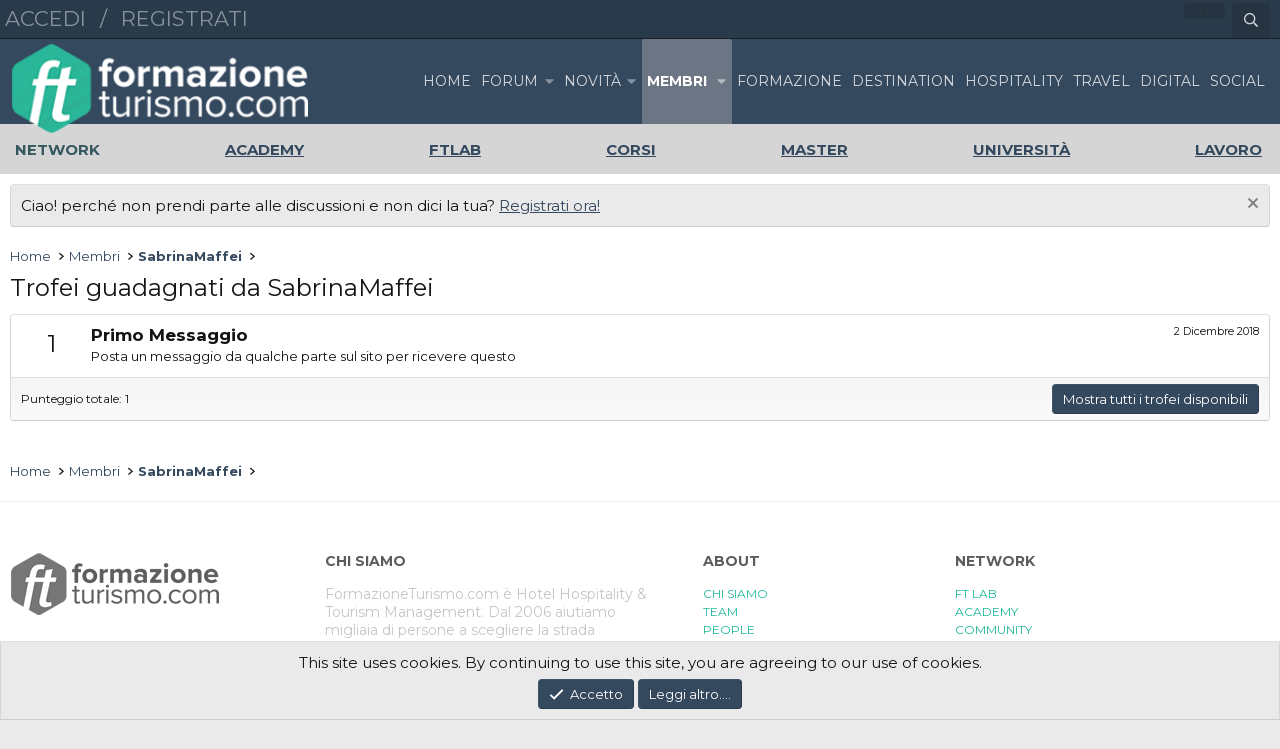

--- FILE ---
content_type: text/html; charset=utf-8
request_url: https://www.formazioneturismo.com/forums/index.php?members/sabrinamaffei.16385/trophies
body_size: 10072
content:
<!DOCTYPE html>
<html id="XF" lang="it-IT" dir="LTR"
	data-app="public"
	data-template="member_trophies"
	data-container-key=""
	data-content-key=""
	data-logged-in="false"
	data-cookie-prefix="xf_"
	class="has-no-js template-member_trophies"
	>
<head>
	<!-- Google Tag Manager -->
<script>(function(w,d,s,l,i){w[l]=w[l]||[];w[l].push({'gtm.start':
new Date().getTime(),event:'gtm.js'});var f=d.getElementsByTagName(s)[0],
j=d.createElement(s),dl=l!='dataLayer'?'&l='+l:'';j.async=true;j.src=
'https://www.googletagmanager.com/gtm.js?id='+i+dl;f.parentNode.insertBefore(j,f);
})(window,document,'script','dataLayer','GTM-W2MLPZ');</script>
<!-- End Google Tag Manager -->
	
	<meta charset="utf-8" />
	<meta http-equiv="X-UA-Compatible" content="IE=Edge" />
	<meta name="viewport" content="width=device-width, initial-scale=1">

	
	
	

	<title>Trofei guadagnati da SabrinaMaffei | Forum FormazioneTurismo.com</title>

	
		<script src="//code.iconify.design/1/1.0.0-rc5/iconify.min.js"></script>
	
		<meta name="robots" content="noindex" />
	

	
		
	
	
	<meta property="og:site_name" content="Forum FormazioneTurismo.com" />


	
	
		
	
	
	<meta property="og:type" content="website" />


	
	
		
	
	
	
		<meta property="og:title" content="Trofei guadagnati da SabrinaMaffei" />
		<meta property="twitter:title" content="Trofei guadagnati da SabrinaMaffei" />
	


	
	
	
		
	
	
	<meta property="og:url" content="https://www.formazioneturismo.com/forums/index.php?members/sabrinamaffei.16385/trophies" />


	
	

	
		<meta name="theme-color" content="#34485e" />
	
<link href="https://fonts.googleapis.com/css?family=Montserrat:400,700" rel="stylesheet">

	
	
	
	

	<link rel="stylesheet" href="/forums/css.php?css=public%3Anormalize.css%2Cpublic%3Afa.css%2Cpublic%3Acore.less%2Cpublic%3Aapp.less&amp;s=2&amp;l=2&amp;d=1728567904&amp;k=52e91d1b4fa13dedecb955cdaebfe14bf0ff2ef5" />

	<link rel="stylesheet" href="/forums/css.php?css=public%3Anotices.less&amp;s=2&amp;l=2&amp;d=1728567904&amp;k=27aced8502a493479bb673e58e33e8a5c32125b5" />
<link rel="stylesheet" href="/forums/css.php?css=public%3Aextra.less&amp;s=2&amp;l=2&amp;d=1728567904&amp;k=309d83cc6614c9984e69fa2f6d1d65fd02c2cdd3" />


	
		<script src="/forums/js/xf/preamble.min.js?_v=24091bf6"></script>
	

	
	<script src="/forums/js/vendor/vendor-compiled.js?_v=24091bf6" defer></script>
	<script src="/forums/js/xf/core-compiled.js?_v=24091bf6" defer></script>

	<script>
		window.addEventListener('DOMContentLoaded', function() {
			XF.extendObject(true, XF.config, {
				// 
				userId: 0,
				enablePush: false,
				pushAppServerKey: '',
				url: {
					fullBase: 'https://www.formazioneturismo.com/forums/',
					basePath: '/forums/',
					css: '/forums/css.php?css=__SENTINEL__&s=2&l=2&d=1728567904',
					js: '/forums/js/__SENTINEL__?_v=24091bf6',
					icon: '/forums/data/local/icons/__VARIANT__.svg?v=1728567904#__NAME__',
					iconInline: '/forums/styles/fa/__VARIANT__/__NAME__.svg?v=5.15.3',
					keepAlive: '/forums/login/keep-alive'
				},
				cookie: {
					path: '/',
					domain: '',
					prefix: 'xf_',
					secure: true,
					consentMode: 'simple',
					consented: ["optional","_third_party"]
				},
				cacheKey: 'f3ed7234243583f554e27d349fe769c5',
				csrf: '1769423292,fe89ca195082a1a14a99e996d17dcd9b',
				js: {},
				fullJs: false,
				css: {"public:notices.less":true,"public:extra.less":true},
				time: {
					now: 1769423292,
					today: 1769382000,
					todayDow: 1,
					tomorrow: 1769468400,
					yesterday: 1769295600,
					week: 1768863600,
					month: 1767222000,
					year: 1767222000
				},
				style: {
					light: '',
					dark: '',
					defaultColorScheme: 'light'
				},
				borderSizeFeature: '3px',
				fontAwesomeWeight: 'r',
				enableRtnProtect: true,
				
				enableFormSubmitSticky: true,
				imageOptimization: '0',
				imageOptimizationQuality: 0.85,
				uploadMaxFilesize: 2097152,
				uploadMaxWidth: 0,
				uploadMaxHeight: 0,
				allowedVideoExtensions: ["m4v","mov","mp4","mp4v","mpeg","mpg","ogv","webm"],
				allowedAudioExtensions: ["mp3","opus","ogg","wav"],
				shortcodeToEmoji: true,
				visitorCounts: {
					conversations_unread: '0',
					alerts_unviewed: '0',
					total_unread: '0',
					title_count: true,
					icon_indicator: true
				},
				jsMt: {"xf\/action.js":"ccf14a22","xf\/embed.js":"ccf14a22","xf\/form.js":"ccf14a22","xf\/structure.js":"ccf14a22","xf\/tooltip.js":"ccf14a22"},
				jsState: {},
				publicMetadataLogoUrl: '',
				publicPushBadgeUrl: 'https://www.formazioneturismo.com/forums/styles/default/xenforo/bell.png'
			});

			XF.extendObject(XF.phrases, {
				// 
				date_x_at_time_y:     "{date} alle {time}",
				day_x_at_time_y:      "{day} alle {time}",
				yesterday_at_x:       "Ieri alle {time}",
				x_minutes_ago:        "{minutes} minuti fa",
				one_minute_ago:       "1 minuto fa",
				a_moment_ago:         "Un attimo fa",
				today_at_x:           "Oggi alle {time}",
				in_a_moment:          "In a moment",
				in_a_minute:          "In a minute",
				in_x_minutes:         "In {minutes} minutes",
				later_today_at_x:     "Later today at {time}",
				tomorrow_at_x:        "Tomorrow at {time}",
				short_date_x_minutes: "{minutes}m",
				short_date_x_hours:   "{hours}h",
				short_date_x_days:    "{days}d",

				day0: "Domenica",
				day1: "Lunedì",
				day2: "Martedì",
				day3: "Mercoledì",
				day4: "Giovedì",
				day5: "Venerdì",
				day6: "Sabato",

				dayShort0: "Dom",
				dayShort1: "Lun",
				dayShort2: "Mar",
				dayShort3: "Mer",
				dayShort4: "Gio",
				dayShort5: "Ven",
				dayShort6: "Sab",

				month0: "Gennaio",
				month1: "Febbraio",
				month2: "Marzo",
				month3: "Aprile",
				month4: "Maggio",
				month5: "Giugno",
				month6: "Luglio",
				month7: "Agosto",
				month8: "Settembre",
				month9: "Ottobre",
				month10: "Novembre",
				month11: "Dicembre",

				active_user_changed_reload_page: "L\'utente attivo è cambiato. Ricarica la pagina per l\'ultima versione.",
				server_did_not_respond_in_time_try_again: "The server did not respond in time. Please try again.",
				oops_we_ran_into_some_problems: "Oops! Abbiamo un problema!",
				oops_we_ran_into_some_problems_more_details_console: "Abbiamo trovato un problema. Riprova più tardi. Potrebbero esserci più dettagli dell\'errore nella console del browser.",
				file_too_large_to_upload: "The file is too large to be uploaded.",
				uploaded_file_is_too_large_for_server_to_process: "The uploaded file is too large for the server to process.",
				files_being_uploaded_are_you_sure: "Files are still being uploaded. Are you sure you want to submit this form?",
				attach: "Allega file",
				rich_text_box: "Rich text box",
				close: "Chiudi",
				link_copied_to_clipboard: "Link copied to clipboard.",
				text_copied_to_clipboard: "Testo copiato negli appunti.",
				loading: "Sto caricando...",
				you_have_exceeded_maximum_number_of_selectable_items: "You have exceeded the maximum number of selectable items.",

				processing: "Processing",
				'processing...': "Processing...",

				showing_x_of_y_items: "Mostrando {count} su {total} oggetti",
				showing_all_items: "Mostrando tutti gli elementi",
				no_items_to_display: "Nessun oggetto da visualizzare",

				number_button_up: "Increase",
				number_button_down: "Decrease",

				push_enable_notification_title: "Push notifications enabled successfully at Forum FormazioneTurismo.com",
				push_enable_notification_body: "Thank you for enabling push notifications!",

				pull_down_to_refresh: "Pull down to refresh",
				release_to_refresh: "Release to refresh",
				refreshing: "Refreshing..."
			});
		});
	</script>

	


	
	
	
</head>
<body data-template="member_trophies">
<!-- Google Tag Manager (noscript) -->
<noscript><iframe src="https://www.googletagmanager.com/ns.html?id=GTM-W2MLPZ"
height="0" width="0" style="display:none;visibility:hidden"></iframe></noscript>
<!-- End Google Tag Manager (noscript) -->
<div class="p-pageWrapper" id="top">


<!-- p-nav-opposite -->
	<nav class="p-nav fc_p_nav">
		<div class="p-nav-inner">
			<div class="fc_social">
				<ul>
						<li><a href="https://www.formazioneturismo.com/forums/index.php?login/" target="_blank">Accedi</a></li>
						<li>/</li>
						<li><a href="https://www.formazioneturismo.com/forums/index.php?register/" target="_blank">Registrati</a></li>
				</ul>
			</div>
			<div class="p-nav-opposite">
				<a class="p-nav-menuTrigger" data-xf-click="off-canvas" data-menu=".js-headerOffCanvasMenu" role="button" tabindex="0">
					<i aria-hidden="true"></i>
					<span class="p-nav-menuText">Menu</span>
				</a>
				<div class="p-navgroup p-account p-navgroup--guest">
					
						<a href="/forums/login/" class="p-navgroup-link p-navgroup-link--textual p-navgroup-link--logIn" rel="nofollow"
							data-xf-click="overlay" data-follow-redirects="on">
							<span class="p-navgroup-linkText"><i class="fa fa-user"></i></span>
						</a>
						
							<a href="/forums/register/" class="p-navgroup-link p-navgroup-link--textual p-navgroup-link--register" rel="nofollow"
								data-xf-click="overlay" data-follow-redirects="on">
								<span class="p-navgroup-linkText"><i class="fa fa-address-book"></i></span>
							</a>
						
					
				</div>

				<div class="p-navgroup p-discovery">
					<a href="/forums/whats-new/"
						class="p-navgroup-link p-navgroup-link--iconic p-navgroup-link--whatsnew"
						title="Cosa c&#039;è di nuovo?">
						<i aria-hidden="true"></i>
						<span class="p-navgroup-linkText">Cosa c'è di nuovo?</span>
					</a>

					
						<a href="/forums/search/"
							class="p-navgroup-link p-navgroup-link--iconic p-navgroup-link--search"
							data-xf-click="menu"
							data-xf-key="/"
							aria-label="Cerca"
							aria-expanded="false"
							aria-haspopup="true"
							title="Cerca">
							<i aria-hidden="true"></i>
							<span class="p-navgroup-linkText">Cerca</span>
						</a>
						<div class="menu menu--structural menu--wide" data-menu="menu" aria-hidden="true">
							<form action="/forums/search/search" method="post"
								class="menu-content"
								data-xf-init="quick-search">

								<h3 class="menu-header">Cerca</h3>
								
								<div class="menu-row">
									
										<input type="text" class="input" name="keywords" placeholder="Cerca..." aria-label="Cerca" data-menu-autofocus="true" />
									
								</div>

								
								<div class="menu-row">
									<label class="iconic"><input type="checkbox"  name="c[title_only]" value="1" /><i aria-hidden="true"></i><span class="iconic-label">Cerca solo i titoli</span></label>

								</div>
								
								<div class="menu-row">
									<div class="inputGroup">
										<span class="inputGroup-text" id="ctrl_search_menu_by_member">Da:</span>
										<input class="input" name="c[users]" data-xf-init="auto-complete" placeholder="Utente" aria-labelledby="ctrl_search_menu_by_member" />
									</div>
								</div>
								<div class="menu-footer">
									<span class="menu-footer-controls">
										<button type="submit" class="button button--icon button--icon--search button--primary"><i class="fa--xf far fa-search "><svg xmlns="http://www.w3.org/2000/svg" role="img" aria-hidden="true" ><use href="/forums/data/local/icons/regular.svg?v=1728567904#search"></use></svg></i><span class="button-text">Cerca</span></button>
										<a href="/forums/search/" class="button " rel="nofollow"><span class="button-text">Ricerca avanzata...</span></a>
									</span>
								</div>

								<input type="hidden" name="_xfToken" value="1769423292,fe89ca195082a1a14a99e996d17dcd9b" />
							</form>
						</div>
					
				</div>
			</div>
		</div>
	</nav>
<header class="p-header" id="header">
	<div class="p-header-inner">
		<div class="p-header-content">

			<div class="p-header-logo p-header-logo--image">
				<a href="https://www.formazioneturismo.com/forums/index.php">
					<img src="https://www.formazioneturismo.com/wp-content/themes/FT/img/logo_m.png"
						alt="Forum FormazioneTurismo.com"
						 />
				</a>
			</div>

			
		</div>
	</div>
</header>


	



	<div class="p-navSticky p-navSticky--primary" data-xf-init="sticky-header">
		
	<nav class="p-nav fc_navigation">
		<div class="p-nav-inner">
			<a href="https://www.formazioneturismo.com/" class="fc_logo_wrap">
					<img src="https://www.formazioneturismo.com/wp-content/themes/FT/img/logo_m.png" class="fc_logo" alt="XenForo">
			</a>
			<div class="p-nav-smallLogo">
				<a href="https://www.formazioneturismo.com/forums/index.php">
					<img src="https://www.formazioneturismo.com/wp-content/themes/FT/img/logo_m.png"
						alt="Forum FormazioneTurismo.com"
					 />
				</a>
			</div>

			<div class="p-nav-scroller hScroller" data-xf-init="h-scroller" data-auto-scroll=".p-navEl.is-selected">
				<div class="hScroller-scroll">
					<ul class="p-nav-list js-offCanvasNavSource">
					
						<li>
							
	<div class="p-navEl " >
		

			
	
	<a href="https://www.formazioneturismo.com/forums/index.php"
		class="p-navEl-link "
		
		data-xf-key="1"
		data-nav-id="home">Home</a>


			

		
		
	</div>

						</li>
					
						<li>
							
	<div class="p-navEl " data-has-children="true">
		

			
	
	<a href="/forums/"
		class="p-navEl-link p-navEl-link--splitMenu "
		
		
		data-nav-id="forums">Forum</a>


			<a data-xf-key="2"
				data-xf-click="menu"
				data-menu-pos-ref="< .p-navEl"
				data-arrow-pos-ref="< .p-navEl"
				class="p-navEl-splitTrigger"
				role="button"
				tabindex="0"
				aria-label="Toggle expanded"
				aria-expanded="false"
				aria-haspopup="true"></a>

		
		
			<div class="menu menu--structural" data-menu="menu" aria-hidden="true">
				<div class="menu-content">
					<!--<h4 class="menu-header">Forum</h4>-->
					
						
	
	
	<a href="/forums/whats-new/posts/"
		class="menu-linkRow u-indentDepth0 js-offCanvasCopy "
		
		
		data-nav-id="newPosts">Nuovi messaggi</a>

	

					
						
	
	
	<a href="/forums/search/?type=post"
		class="menu-linkRow u-indentDepth0 js-offCanvasCopy "
		
		
		data-nav-id="searchForums">Cerca nel forum</a>

	

					
				</div>
			</div>
		
	</div>

						</li>
					
						<li>
							
	<div class="p-navEl " data-has-children="true">
		

			
	
	<a href="/forums/whats-new/"
		class="p-navEl-link p-navEl-link--splitMenu "
		
		
		data-nav-id="whatsNew">Novità</a>


			<a data-xf-key="3"
				data-xf-click="menu"
				data-menu-pos-ref="< .p-navEl"
				data-arrow-pos-ref="< .p-navEl"
				class="p-navEl-splitTrigger"
				role="button"
				tabindex="0"
				aria-label="Toggle expanded"
				aria-expanded="false"
				aria-haspopup="true"></a>

		
		
			<div class="menu menu--structural" data-menu="menu" aria-hidden="true">
				<div class="menu-content">
					<!--<h4 class="menu-header">Novità</h4>-->
					
						
	
	
	<a href="/forums/featured/"
		class="menu-linkRow u-indentDepth0 js-offCanvasCopy "
		
		
		data-nav-id="featured">Featured content</a>

	

					
						
	
	
	<a href="/forums/whats-new/posts/"
		class="menu-linkRow u-indentDepth0 js-offCanvasCopy "
		 rel="nofollow"
		
		data-nav-id="whatsNewPosts">Nuovi messaggi</a>

	

					
						
	
	
	<a href="/forums/whats-new/profile-posts/"
		class="menu-linkRow u-indentDepth0 js-offCanvasCopy "
		 rel="nofollow"
		
		data-nav-id="whatsNewProfilePosts">Nuovi stati in bacheca</a>

	

					
						
	
	
	<a href="/forums/whats-new/latest-activity"
		class="menu-linkRow u-indentDepth0 js-offCanvasCopy "
		 rel="nofollow"
		
		data-nav-id="latestActivity">Ultime attività</a>

	

					
				</div>
			</div>
		
	</div>

						</li>
					
						<li>
							
	<div class="p-navEl is-selected" data-has-children="true">
		

			
	
	<a href="/forums/members/"
		class="p-navEl-link p-navEl-link--splitMenu "
		
		
		data-nav-id="members">Membri</a>


			<a data-xf-key="4"
				data-xf-click="menu"
				data-menu-pos-ref="< .p-navEl"
				data-arrow-pos-ref="< .p-navEl"
				class="p-navEl-splitTrigger"
				role="button"
				tabindex="0"
				aria-label="Toggle expanded"
				aria-expanded="false"
				aria-haspopup="true"></a>

		
		
			<div class="menu menu--structural" data-menu="menu" aria-hidden="true">
				<div class="menu-content">
					<!--<h4 class="menu-header">Membri</h4>-->
					
						
	
	
	<a href="/forums/members/list/"
		class="menu-linkRow u-indentDepth0 js-offCanvasCopy "
		
		
		data-nav-id="registeredMembers">Membri registrati</a>

	

					
						
	
	
	<a href="/forums/online/"
		class="menu-linkRow u-indentDepth0 js-offCanvasCopy "
		
		
		data-nav-id="currentVisitors">Visitatori attuali</a>

	

					
						
	
	
	<a href="/forums/whats-new/profile-posts/"
		class="menu-linkRow u-indentDepth0 js-offCanvasCopy "
		 rel="nofollow"
		
		data-nav-id="newProfilePosts">Nuovi stati in bacheca</a>

	

					
						
	
	
	<a href="/forums/search/?type=profile_post"
		class="menu-linkRow u-indentDepth0 js-offCanvasCopy "
		
		
		data-nav-id="searchProfilePosts">Ricerca degli stati della bacheca</a>

	

					
				</div>
			</div>
		
	</div>

						</li>
					
						<li>
							
	<div class="p-navEl " >
		

			
	
	<a href="https://www.formazioneturismo.com/formazione-turistica-alberghiera/"
		class="p-navEl-link "
		
		data-xf-key="5"
		data-nav-id="FORMAZIONE">FORMAZIONE</a>


			

		
		
	</div>

						</li>
					
						<li>
							
	<div class="p-navEl " >
		

			
	
	<a href="https://www.formazioneturismo.com/category/destination/"
		class="p-navEl-link "
		
		data-xf-key="6"
		data-nav-id="DESTINATION">DESTINATION</a>


			

		
		
	</div>

						</li>
					
						<li>
							
	<div class="p-navEl " >
		

			
	
	<a href="https://www.formazioneturismo.com/category/hospitality/"
		class="p-navEl-link "
		
		data-xf-key="7"
		data-nav-id="HOSPITALITY">HOSPITALITY</a>


			

		
		
	</div>

						</li>
					
						<li>
							
	<div class="p-navEl " >
		

			
	
	<a href="https://www.formazioneturismo.com/category/travel/"
		class="p-navEl-link "
		
		data-xf-key="8"
		data-nav-id="TRAVEL">TRAVEL</a>


			

		
		
	</div>

						</li>
					
						<li>
							
	<div class="p-navEl " >
		

			
	
	<a href="https://www.formazioneturismo.com/category/digital-marketing-turistico/"
		class="p-navEl-link "
		
		data-xf-key="9"
		data-nav-id="DIGITAL">DIGITAL</a>


			

		
		
	</div>

						</li>
					
						<li>
							
	<div class="p-navEl " >
		

			
	
	<a href="https://www.formazioneturismo.com/category/social-media-marketing/"
		class="p-navEl-link "
		
		data-xf-key="10"
		data-nav-id="socialmedia">SOCIAL</a>


			

		
		
	</div>

						</li>
					
					</ul>
				</div>
			</div>
		</div>
	</nav>

	</div>
	
	
		<div class="p-sectionLinks">
			<div class="p-sectionLinks-inner hScroller" data-xf-init="h-scroller">
				<div class="hScroller-scroll">
					<ul class="p-sectionLinks-list">
					
						<li>
							
	<div class="p-navEl " >
		

			
	
	<a href="/forums/members/list/"
		class="p-navEl-link "
		
		data-xf-key="alt+1"
		data-nav-id="registeredMembers">Membri registrati</a>


			

		
		
	</div>

						</li>
					
						<li>
							
	<div class="p-navEl " >
		

			
	
	<a href="/forums/online/"
		class="p-navEl-link "
		
		data-xf-key="alt+2"
		data-nav-id="currentVisitors">Visitatori attuali</a>


			

		
		
	</div>

						</li>
					
						<li>
							
	<div class="p-navEl " >
		

			
	
	<a href="/forums/whats-new/profile-posts/"
		class="p-navEl-link "
		 rel="nofollow"
		data-xf-key="alt+3"
		data-nav-id="newProfilePosts">Nuovi stati in bacheca</a>


			

		
		
	</div>

						</li>
					
						<li>
							
	<div class="p-navEl " >
		

			
	
	<a href="/forums/search/?type=profile_post"
		class="p-navEl-link "
		
		data-xf-key="alt+4"
		data-nav-id="searchProfilePosts">Ricerca degli stati della bacheca</a>


			

		
		
	</div>

						</li>
					
					</ul>
				</div>
			</div>
		</div>
	



<div class="offCanvasMenu offCanvasMenu--nav js-headerOffCanvasMenu" data-menu="menu" aria-hidden="true" data-ocm-builder="navigation">
	<div class="offCanvasMenu-backdrop" data-menu-close="true"></div>
	<div class="offCanvasMenu-content">
		<div class="offCanvasMenu-header">
			Menu
			<a class="offCanvasMenu-closer" data-menu-close="true" role="button" tabindex="0" aria-label="Chiudi"></a>
		</div>
		
			<div class="p-offCanvasRegisterLink">
				<div class="offCanvasMenu-linkHolder">
					<a href="/forums/login/" class="offCanvasMenu-link" rel="nofollow" data-xf-click="overlay" data-menu-close="true">
						Entra
					</a>
				</div>
				<hr class="offCanvasMenu-separator" />
				
					<div class="offCanvasMenu-linkHolder">
						<a href="/forums/register/" class="offCanvasMenu-link" rel="nofollow" data-xf-click="overlay" data-menu-close="true">
							Registrati
						</a>
					</div>
					<hr class="offCanvasMenu-separator" />
				
			</div>
		
		<div class="js-offCanvasNavTarget"></div>
	</div>
	
</div>
	<!--CUSTOM MENU-->

	<nav class="p-nav-custommenu fc_custommenu no-mobile">
		<div class="p-nav-inner">
			
	<ul class="p-nav-list-custommenu js-offCanvasNavSource">
		<li><strong>NETWORK</strong></li>
		<li><a href="https://www.formazioneturismo.academy" target="_blank" rel="nofollow"><u>ACADEMY</u></a></li>
		<li><a href="http://www.ftlab-digital.com/" target="_blank" rel="nofollow"><u>FTLAB</u></a></li>
		<li><a href="http://www.corsiturismo.it/" target="_blank"><u>CORSI</u></a></li>
		<li><a href="http://www.masterturismo.it/" target="_blank"><u>MASTER</u></a></li>
		<li><a href="http://www.laureaturismo.it/" target="_blank"><u>UNIVERSITÀ</u></a></li>
		<li><a href="http://www.lavorareturismo.it" target="_blank" rel="nofollow"><u>LAVORO</u></a></li>
			</ul>

		</div>
	</nav>

	<!-- FINE CUSTOM MENU-->
<div class="p-body">
	<div class="p-body-inner">
		<!--XF:EXTRA_OUTPUT-->

		
			
			
	
		
		

		<ul class="notices notices--block  js-notices"
			data-xf-init="notices"
			data-type="block"
			data-scroll-interval="6">

			
				
	<li class="notice js-notice notice--primary"
		data-notice-id="1"
		data-delay-duration="0"
		data-display-duration="0"
		data-auto-dismiss=""
		data-visibility="">

		
		<div class="notice-content">
			
				<a href="/forums/account/dismiss-notice?notice_id=1" class="notice-dismiss js-noticeDismiss" data-xf-init="tooltip" title="Chiudi l&#039;avviso"></a>
			
			Ciao! perché non prendi parte alle discussioni e non dici la tua? <a href="https://www.formazioneturismo.com/forums/index.php?register/"><u>Registrati ora!</u></a>
		</div>
	</li>

			
		</ul>
	

		

		

		
		
	
		<ul class="p-breadcrumbs "
			itemscope itemtype="https://schema.org/BreadcrumbList">
		

			
			
				
	<li itemprop="itemListElement" itemscope itemtype="https://schema.org/ListItem">
		<a href="https://www.formazioneturismo.com/forums/index.php" itemprop="item">
			<span itemprop="name">Home</span>
		</a>
	</li>

			

			
				
	<li itemprop="itemListElement" itemscope itemtype="https://schema.org/ListItem">
		<a href="/forums/members/" itemprop="item">
			<span itemprop="name">Membri</span>
		</a>
	</li>

			
			
				
	<li itemprop="itemListElement" itemscope itemtype="https://schema.org/ListItem">
		<a href="/forums/members/sabrinamaffei.16385/" itemprop="item">
			<span itemprop="name">SabrinaMaffei</span>
		</a>
	</li>

			

		
		</ul>
	

		

	
	<div style="text-align: center; margin: 0 auto;">
			<script async='async' src='https://www.googletagservices.com/tag/js/gpt.js'></script>
			<script>
			  var googletag = googletag || {};
			  googletag.cmd = googletag.cmd || [];
			</script>
			<script>
			  googletag.cmd.push(function() {
			    googletag.defineSlot('/3706507/FTTOP', [[970, 90], [728, 90]], 'div-gpt-ad-1531500382204-0').addService(googletag.pubads());
			    googletag.pubads().enableSingleRequest();
			    googletag.enableServices();
			  });
			</script>
			<!-- /3706507/FTTOP -->
			<div id='div-gpt-ad-1531500382204-0'>
			<script>
			googletag.cmd.push(function() { googletag.display('div-gpt-ad-1531500382204-0'); });
			</script>
			</div>
				</div>



		
	<noscript class="js-jsWarning"><div class="blockMessage blockMessage--important blockMessage--iconic u-noJsOnly">JavaScript è disabilitato. Per una migliore esperienza si prega di attivare JavaScript sul suo browser.</div></noscript>

		
	<div class="blockMessage blockMessage--important blockMessage--iconic js-browserWarning" style="display: none">You are using an out of date browser. It  may not display this or other websites correctly.<br />You should upgrade or use an <a href="https://www.google.com/chrome/browser/" target="_blank">alternative browser</a>.</div>


		
			<div class="p-body-header">
			
				
					<div class="p-title ">
					
						
							<h1 class="p-title-value">Trofei guadagnati da SabrinaMaffei</h1>
						
						
					
					</div>
				

				
			
			</div>
		

		<div class="p-body-main  ">
			

			<div class="p-body-content">
				
				<div class="p-body-pageContent">





<div class="block">
	<div class="block-container">
		
			<ol class="block-body">
				
					<li class="block-row block-row--separated">
						<div class="contentRow">
							<span class="contentRow-figure contentRow-figure--text contentRow-figure--fixedSmall">1</span>
							<div class="contentRow-main">
								<span class="contentRow-extra"><time  class="u-dt" dir="auto" datetime="2018-12-02T13:40:35+0100" data-timestamp="1543754435" data-date="2 Dicembre 2018" data-time="13:40" data-short="Dic '18" title="2 Dicembre 2018 alle 13:40">2 Dicembre 2018</time></span>
								<h2 class="contentRow-header">Primo Messaggio</h2>
								<div class="contentRow-minor">Posta un messaggio da qualche parte sul sito per ricevere questo</div>
							</div>
						</div>
					</li>
				
			</ol>
		
		<div class="block-footer block-footer--split">
			<span class="block-footer-counter">Punteggio totale: 1</span>
			<span class="block-footer-controls">
				<a href="/forums/help/trophies/" class="button "><span class="button-text">
					Mostra tutti i trofei disponibili
				</span></a>
			</span>
		</div>
	</div>
</div></div>
				

	
	<br/>
	<div style="text-align: center; margin: 0 auto;">
			<script async='async' src='https://www.googletagservices.com/tag/js/gpt.js'></script>
			<script>
			  var googletag = googletag || {};
			  googletag.cmd = googletag.cmd || [];
			</script>
			<script>
			  googletag.cmd.push(function() {
			    googletag.defineSlot('/3706507/EVENTI', [[970, 90], [728, 90]], 'div-gpt-ad-1531500469526-0').addService(googletag.pubads());
			    googletag.pubads().enableSingleRequest();
			    googletag.enableServices();
			  });
			</script>
			<!-- /3706507/EVENTI -->
			<div id='div-gpt-ad-1531500469526-0'>
			<script>
			googletag.cmd.push(function() { googletag.display('div-gpt-ad-1531500469526-0'); });
			</script>
			</div>
				</div>


			</div>

			
		</div>

		
		
	
		<ul class="p-breadcrumbs p-breadcrumbs--bottom"
			itemscope itemtype="https://schema.org/BreadcrumbList">
		

			
			
				
	<li itemprop="itemListElement" itemscope itemtype="https://schema.org/ListItem">
		<a href="https://www.formazioneturismo.com/forums/index.php" itemprop="item">
			<span itemprop="name">Home</span>
		</a>
	</li>

			

			
				
	<li itemprop="itemListElement" itemscope itemtype="https://schema.org/ListItem">
		<a href="/forums/members/" itemprop="item">
			<span itemprop="name">Membri</span>
		</a>
	</li>

			
			
				
	<li itemprop="itemListElement" itemscope itemtype="https://schema.org/ListItem">
		<a href="/forums/members/sabrinamaffei.16385/" itemprop="item">
			<span itemprop="name">SabrinaMaffei</span>
		</a>
	</li>

			

		
		</ul>
	

		
	</div>
</div>

<footer class="p-footer" id="footer">
	<div class="p-footer-inner">
		<div class="fc_custom_footer">
			<div class="fc_col fc_ftlogo">
				<div class="footer_logo"></div>
			</div>
			<div class="fc_col fc_about_txt">
				<p class="ft_cs_heading">
					chi siamo
				</p>
				<p class="ft_cs_desc">
					FormazioneTurismo.com è Hotel Hospitality & Tourism Management. 
					Dal 2006 aiutiamo migliaia di persone a scegliere la strada migliore 
					per entrare e crescere professionalmente nel settore turistico alberghiero.
				</p>
			</div>
			<div class="fc_col fc_about_links">
				<p class="ft_cs_heading">
					about
				</p>
				<ul class="ft_cs_desc">
					<li><a href="https://www.formazioneturismo.com/about/chi-siamo/">CHI SIAMO</a></li>
					<li><a href="https://www.formazioneturismo.com/about/team/">TEAM</a></li>
					<li><a href="https://www.formazioneturismo.com/about/people/">PEOPLE</a></li>
					<li><a href="https://www.formazioneturismo.com/about/advertise/">ADVERTISE</a></li>
					<li><a href="https://www.formazioneturismo.com/about/follow/">FOLLOW</a></li>
					<li><a href="https://www.formazioneturismo.com/about/contatti/">CONTATTACI</a></li>
				</ul>
			</div>
			<div class="fc_col fc_about_links">
				<p class="ft_cs_heading">
					network
				</p>
				<ul class="ft_cs_desc">
					<li><a href="http://www.ftlab-digital.com" target="_blank" rel="nofollow">FT LAB</a></li>
					<li><a href="http://academy.formazioneturismo.com/" target="_blank" rel="nofollow">ACADEMY</a></li>
					<li><a href="https://www.formazioneturismo.com/community/">COMMUNITY</a></li>
					<li><a href="http://eventi.formazioneturismo.com/" target="_blank" rel="nofollow">EVENT</a></li>
					<li><a href="http://www.lavorareturismo.it" target="_blank" rel="nofollow">LAVORO</a></li>
				</ul>
			</div>
		</div>
		<div class="p-footer-row">
			
				<div class="p-footer-row-main">
					<ul class="p-footer-linkList">
					
						
							<li><a href="/forums/misc/style" data-xf-click="overlay"
								data-xf-init="tooltip" title="Scelta stile" rel="nofollow">
								<i class="fa fa-paint-brush" aria-hidden="true"></i> Formazione
							</a></li>
						
						
					
					</ul>
				</div>
			
			<div class="p-footer-row-opposite">
				<ul class="p-footer-linkList">
					
						
							<li><a href="https://www.formazioneturismo.com/about/contatti/" data-xf-click="">Contattaci</a></li>
						
					

					
						<li><a href="https://www.formazioneturismo.com/termini-e-condizioni-uso/">Termini d'uso</a></li>
					

					
						<li><a href="https://www.formazioneturismo.com/privacy-policy/">Privacy policy</a></li>
					

					
						<li><a href="/forums/help/">Aiuto</a></li>
					

					
						<li><a href="https://www.formazioneturismo.com/forums/index.php">Home</a></li>
					

					<li><a href="/forums/forums/-/index.rss" target="_blank" class="p-footer-rssLink" title="RSS"><span aria-hidden="true"><i class="fa fa-rss"></i><span class="u-srOnly">RSS</span></span></a></li>
				</ul>
			</div>
		</div>

		
			<div class="p-footer-copyright">
				<p class="fc_copyright">
					Copyright © 2000-2014 eMarketing FormazioneTurismo.com<br>
					Sede legale: Vico II Alferio N° 3 - 86170 Isernia [IT]<br>
					Registro Imprese Isernia N° IS-39431 / Partita iva 00874800949 <br>
			
				Community platform by XenForo<sup>&reg;</sup> <span class="copyright">&copy; 2010-2024 XenForo Ltd.</span>
				<a href="https://github.com/InforgeNet/XFItalianTranslation" rel="nofollow">Traduzione italiana</a> di <a rel="nofollow" href="https://www.xenforge.com">XenForge.com</a>
			
			</p>
			<p class="fc_policy">
					<a href="https://www.formazioneturismo.com/privacy-policy/" rel="nofollow">Privacy Policy</a> /
					<a href="https://www.formazioneturismo.com/termini-e-condizioni-uso/" rel="nofollow">Termini e Condizioni d'uso</a> / 
					<a href="https://www.formazioneturismo.com/politica-gdpr/">Politica GDPR</a><br>
						Progettato e realizzato con amore e sacrifici da <a href="http://ftlab-digital.com" target="_blank">FT Lab</a>
			</p>
			</div>
		

		
	</div>
</footer>

</div> <!-- closing p-pageWrapper -->

<div class="u-bottomFixer js-bottomFixTarget">
	
	
		
	
		
		

		<ul class="notices notices--bottom_fixer  js-notices"
			data-xf-init="notices"
			data-type="bottom_fixer"
			data-scroll-interval="6">

			
				
	<li class="notice js-notice notice--primary notice--cookie"
		data-notice-id="-1"
		data-delay-duration="0"
		data-display-duration="0"
		data-auto-dismiss="0"
		data-visibility="">

		
		<div class="notice-content">
			
			
	<div class="u-alignCenter">
		This site uses cookies. By continuing to use this site, you are agreeing to our use of cookies.
	</div>

	<div class="u-inputSpacer u-alignCenter">
		<a href="/forums/account/dismiss-notice" class="button button--icon button--icon--confirm js-noticeDismiss button--notice"><i class="fa--xf far fa-check "><svg xmlns="http://www.w3.org/2000/svg" role="img" aria-hidden="true" ><use href="/forums/data/local/icons/regular.svg?v=1728567904#check"></use></svg></i><span class="button-text">Accetto</span></a>
		<a href="/forums/help/cookies" class="button button--notice"><span class="button-text">Leggi altro....</span></a>
	</div>

		</div>
	</li>

			
		</ul>
	

	
</div>


	<div class="u-scrollButtons js-scrollButtons" data-trigger-type="up">
		<a href="#top" class="button button--scroll" data-xf-click="scroll-to"><span class="button-text"><i class="fa fa-arrow-up"></i><span class="u-srOnly">Top</span></span></a>
		
	</div>



	<form style="display:none" hidden="hidden">
		<input type="text" name="_xfClientLoadTime" value="" id="_xfClientLoadTime" title="_xfClientLoadTime" tabindex="-1" />
	</form>

	




</body>
</html>











--- FILE ---
content_type: text/html; charset=utf-8
request_url: https://www.google.com/recaptcha/api2/aframe
body_size: 265
content:
<!DOCTYPE HTML><html><head><meta http-equiv="content-type" content="text/html; charset=UTF-8"></head><body><script nonce="Fe1Lo5LF2sNOJt_aeuOoDg">/** Anti-fraud and anti-abuse applications only. See google.com/recaptcha */ try{var clients={'sodar':'https://pagead2.googlesyndication.com/pagead/sodar?'};window.addEventListener("message",function(a){try{if(a.source===window.parent){var b=JSON.parse(a.data);var c=clients[b['id']];if(c){var d=document.createElement('img');d.src=c+b['params']+'&rc='+(localStorage.getItem("rc::a")?sessionStorage.getItem("rc::b"):"");window.document.body.appendChild(d);sessionStorage.setItem("rc::e",parseInt(sessionStorage.getItem("rc::e")||0)+1);localStorage.setItem("rc::h",'1769423295793');}}}catch(b){}});window.parent.postMessage("_grecaptcha_ready", "*");}catch(b){}</script></body></html>

--- FILE ---
content_type: text/css; charset=utf-8
request_url: https://www.formazioneturismo.com/forums/css.php?css=public%3Aextra.less&s=2&l=2&d=1728567904&k=309d83cc6614c9984e69fa2f6d1d65fd02c2cdd3
body_size: 1206
content:
@charset "UTF-8";

/********* public:extra.less ********/
body{font-family:'Montserrat',sans-serif}.fc_navigation{position:relative;height:85px}.fc_custommenu{position:relative;height:50px}.p-nav-custommenu{color:#35585e;background:#d0d0d0cc;text-transform:uppercase;font-size:14px;font-weight:700}.p-nav-list-custommenu{list-style:none;margin:15px;padding:0;font-size:0;display:inline-block}.p-nav-list-custommenu>li{display:inline-block;vertical-align:bottom;font-size:15px;margin-left:125px}.p-nav-list-custommenu>li:first-child{margin:0}.fc_p_nav{background:#293A4A;border-bottom:1px solid #172029}.p-body{background-color:#fff}.fc_logo_wrap{width:320px}.fc_logo{padding:0 12px;width:320px;position:absolute;top:3px}.node--id60338 .node-icon i{display:none}.node--id60338 .node-icon{background-image:url('styles/default/xenforo/revenue-academy.png');background-repeat:no-repeat;background-position:center}.node--id60338 .node--read .node-icon{opacity:0.5}.p-nav .hScroller-scroll.is-calculated{margin-left:40px}.p-nav-scroller{margin-left:auto;margin-right:initial}.p-nav-smallLogo,.p-navgroup-link.p-navgroup-link--iconic .p-navgroup-linkText{display:none !important}.p-nav .p-nav-menuTrigger{float:left}.fc_social ul{padding:0px;margin:0px}.fc_social ul li{display:inline-block;font-size:21px;line-height:38px;color:#fff;opacity:0.45;padding:0 5px}.fc_social ul li:hover{opacity:1}.fc_social ul span{font-size:12px;font-weight:700;margin-right:20px;margin-left:5px;text-transform:uppercase;color:#FFF;opacity:0.4}.p-nav-list .p-navEl.is-selected .p-navEl-splitTrigger{display:block}.p-nav .p-nav-menuTrigger i:after{font-size:19px !important}.footer_logo{width:210px;height:62px;margin:15px 0;text-indent:-9999px;background:url(https://www.formazioneturismo.com/wp-content/themes/FT/img/sprite.png) no-repeat 0px -107px}.ft_cs_heading{color:#5C5C5D;font-size:14px;font-weight:700;margin-bottom:7px;text-transform:uppercase}.ft_cs_desc{list-style-type:none;padding:0}p.ft_cs_desc{color:#C5C5C5;font-size:14px;line-height:18px}ul.ft_cs_desc li a{color:#1cb899;font-size:12px}.fc_custom_footer{width:100%;float:left}.fc_custom_footer{width:100%;float:left}.fc_custom_footer .fc_col{width:25%;float:left}.fc_custom_footer .fc_about_txt{width:30%;padding-right:50px}.fc_custom_footer .fc_about_links{width:20%}.p-footer{border-top:1px solid #eee;padding-top:30px}.p-footer-copyright{text-align:left;width:100%;float:left;border-top:1px solid #eee}.p-footer-copyright p,.p-footer-copyright a{font-size:13px;color:#888888}.fc_copyright{float:left;width:50%}.fc_policy{float:right;width:50%;text-align:right}.fc_policy a{color:#1cb899}.p-breadcrumbs{margin-top:10px}.p-nav-list>li{font-size:14px}@media (max-width:991px){.fc_custom_footer .fc_col{width:33%}.fc_col.fc_ftlogo{width:100%}}@media (max-width:650px){.fc_social ul span{display:none}.p-navgroup-link{padding:8px 5px}.fc_social ul li{font-size:19px}.p-nav-opposite{top:0px}.fc_custom_footer .fc_col,.fc_copyright,.fc_policy{width:100%;float:none;text-align:center}.fc_custom_footer .fc_about_txt{padding-right:0px}.footer_logo{margin:15px auto}}@media (max-width:414px){.no-mobile{display:none}}.node--id6470.node--link .node-icon i:before{background-image:url('images/image.png');background-size:44px 44px;display:inline-block;width:44px;height:44px;content:""}.node-stats{width:170px !important}